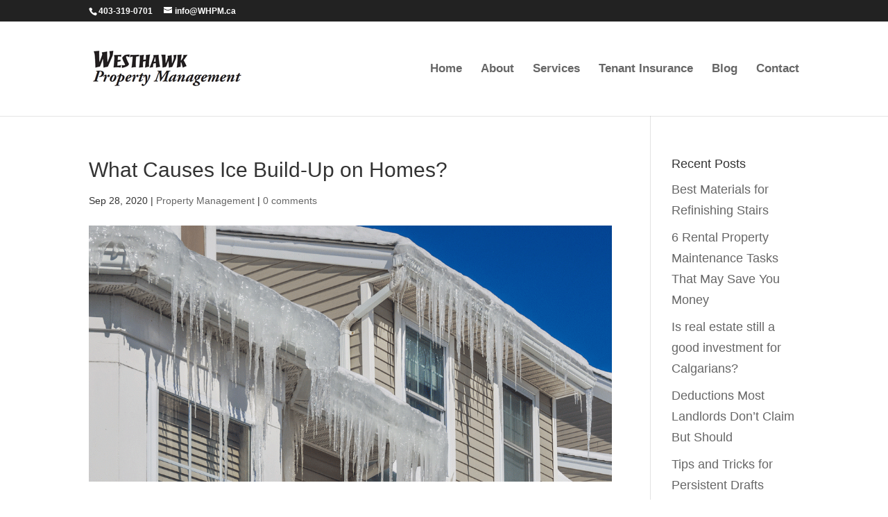

--- FILE ---
content_type: text/html; charset=UTF-8
request_url: https://www.westhawkproperties.ca/2020/09/what-causes-ice-build-up-on-homes/
body_size: 46464
content:
<!DOCTYPE html>
<html lang="en-CA">
<head>
	<meta charset="UTF-8" />
<meta http-equiv="X-UA-Compatible" content="IE=edge">
	<link rel="pingback" href="https://www.westhawkproperties.ca/xmlrpc.php" />

	<script type="text/javascript">
		document.documentElement.className = 'js';
	</script>

	<script>var et_site_url='https://www.westhawkproperties.ca';var et_post_id='1654';function et_core_page_resource_fallback(a,b){"undefined"===typeof b&&(b=a.sheet.cssRules&&0===a.sheet.cssRules.length);b&&(a.onerror=null,a.onload=null,a.href?a.href=et_site_url+"/?et_core_page_resource="+a.id+et_post_id:a.src&&(a.src=et_site_url+"/?et_core_page_resource="+a.id+et_post_id))}
</script><title>What Causes Ice Build-Up on Homes? | Westhawk Property Management</title>
<meta name='robots' content='max-image-preview:large' />
<link rel="alternate" type="application/rss+xml" title="Westhawk Property Management &raquo; Feed" href="https://www.westhawkproperties.ca/feed/" />
<link rel="alternate" type="application/rss+xml" title="Westhawk Property Management &raquo; Comments Feed" href="https://www.westhawkproperties.ca/comments/feed/" />
<link rel="alternate" type="application/rss+xml" title="Westhawk Property Management &raquo; What Causes Ice Build-Up on Homes? Comments Feed" href="https://www.westhawkproperties.ca/2020/09/what-causes-ice-build-up-on-homes/feed/" />
<link rel="alternate" title="oEmbed (JSON)" type="application/json+oembed" href="https://www.westhawkproperties.ca/wp-json/oembed/1.0/embed?url=https%3A%2F%2Fwww.westhawkproperties.ca%2F2020%2F09%2Fwhat-causes-ice-build-up-on-homes%2F" />
<link rel="alternate" title="oEmbed (XML)" type="text/xml+oembed" href="https://www.westhawkproperties.ca/wp-json/oembed/1.0/embed?url=https%3A%2F%2Fwww.westhawkproperties.ca%2F2020%2F09%2Fwhat-causes-ice-build-up-on-homes%2F&#038;format=xml" />
<meta content="Divi Child v.0.5.3" name="generator"/><style id='wp-img-auto-sizes-contain-inline-css' type='text/css'>
img:is([sizes=auto i],[sizes^="auto," i]){contain-intrinsic-size:3000px 1500px}
/*# sourceURL=wp-img-auto-sizes-contain-inline-css */
</style>
<link rel='stylesheet' id='formidable-css' href='https://www.westhawkproperties.ca/wp-content/plugins/formidable/css/formidableforms.css?ver=1141407' type='text/css' media='all' />
<style id='wp-emoji-styles-inline-css' type='text/css'>

	img.wp-smiley, img.emoji {
		display: inline !important;
		border: none !important;
		box-shadow: none !important;
		height: 1em !important;
		width: 1em !important;
		margin: 0 0.07em !important;
		vertical-align: -0.1em !important;
		background: none !important;
		padding: 0 !important;
	}
/*# sourceURL=wp-emoji-styles-inline-css */
</style>
<style id='wp-block-library-inline-css' type='text/css'>
:root{--wp-block-synced-color:#7a00df;--wp-block-synced-color--rgb:122,0,223;--wp-bound-block-color:var(--wp-block-synced-color);--wp-editor-canvas-background:#ddd;--wp-admin-theme-color:#007cba;--wp-admin-theme-color--rgb:0,124,186;--wp-admin-theme-color-darker-10:#006ba1;--wp-admin-theme-color-darker-10--rgb:0,107,160.5;--wp-admin-theme-color-darker-20:#005a87;--wp-admin-theme-color-darker-20--rgb:0,90,135;--wp-admin-border-width-focus:2px}@media (min-resolution:192dpi){:root{--wp-admin-border-width-focus:1.5px}}.wp-element-button{cursor:pointer}:root .has-very-light-gray-background-color{background-color:#eee}:root .has-very-dark-gray-background-color{background-color:#313131}:root .has-very-light-gray-color{color:#eee}:root .has-very-dark-gray-color{color:#313131}:root .has-vivid-green-cyan-to-vivid-cyan-blue-gradient-background{background:linear-gradient(135deg,#00d084,#0693e3)}:root .has-purple-crush-gradient-background{background:linear-gradient(135deg,#34e2e4,#4721fb 50%,#ab1dfe)}:root .has-hazy-dawn-gradient-background{background:linear-gradient(135deg,#faaca8,#dad0ec)}:root .has-subdued-olive-gradient-background{background:linear-gradient(135deg,#fafae1,#67a671)}:root .has-atomic-cream-gradient-background{background:linear-gradient(135deg,#fdd79a,#004a59)}:root .has-nightshade-gradient-background{background:linear-gradient(135deg,#330968,#31cdcf)}:root .has-midnight-gradient-background{background:linear-gradient(135deg,#020381,#2874fc)}:root{--wp--preset--font-size--normal:16px;--wp--preset--font-size--huge:42px}.has-regular-font-size{font-size:1em}.has-larger-font-size{font-size:2.625em}.has-normal-font-size{font-size:var(--wp--preset--font-size--normal)}.has-huge-font-size{font-size:var(--wp--preset--font-size--huge)}.has-text-align-center{text-align:center}.has-text-align-left{text-align:left}.has-text-align-right{text-align:right}.has-fit-text{white-space:nowrap!important}#end-resizable-editor-section{display:none}.aligncenter{clear:both}.items-justified-left{justify-content:flex-start}.items-justified-center{justify-content:center}.items-justified-right{justify-content:flex-end}.items-justified-space-between{justify-content:space-between}.screen-reader-text{border:0;clip-path:inset(50%);height:1px;margin:-1px;overflow:hidden;padding:0;position:absolute;width:1px;word-wrap:normal!important}.screen-reader-text:focus{background-color:#ddd;clip-path:none;color:#444;display:block;font-size:1em;height:auto;left:5px;line-height:normal;padding:15px 23px 14px;text-decoration:none;top:5px;width:auto;z-index:100000}html :where(.has-border-color){border-style:solid}html :where([style*=border-top-color]){border-top-style:solid}html :where([style*=border-right-color]){border-right-style:solid}html :where([style*=border-bottom-color]){border-bottom-style:solid}html :where([style*=border-left-color]){border-left-style:solid}html :where([style*=border-width]){border-style:solid}html :where([style*=border-top-width]){border-top-style:solid}html :where([style*=border-right-width]){border-right-style:solid}html :where([style*=border-bottom-width]){border-bottom-style:solid}html :where([style*=border-left-width]){border-left-style:solid}html :where(img[class*=wp-image-]){height:auto;max-width:100%}:where(figure){margin:0 0 1em}html :where(.is-position-sticky){--wp-admin--admin-bar--position-offset:var(--wp-admin--admin-bar--height,0px)}@media screen and (max-width:600px){html :where(.is-position-sticky){--wp-admin--admin-bar--position-offset:0px}}

/*# sourceURL=wp-block-library-inline-css */
</style><style id='global-styles-inline-css' type='text/css'>
:root{--wp--preset--aspect-ratio--square: 1;--wp--preset--aspect-ratio--4-3: 4/3;--wp--preset--aspect-ratio--3-4: 3/4;--wp--preset--aspect-ratio--3-2: 3/2;--wp--preset--aspect-ratio--2-3: 2/3;--wp--preset--aspect-ratio--16-9: 16/9;--wp--preset--aspect-ratio--9-16: 9/16;--wp--preset--color--black: #000000;--wp--preset--color--cyan-bluish-gray: #abb8c3;--wp--preset--color--white: #ffffff;--wp--preset--color--pale-pink: #f78da7;--wp--preset--color--vivid-red: #cf2e2e;--wp--preset--color--luminous-vivid-orange: #ff6900;--wp--preset--color--luminous-vivid-amber: #fcb900;--wp--preset--color--light-green-cyan: #7bdcb5;--wp--preset--color--vivid-green-cyan: #00d084;--wp--preset--color--pale-cyan-blue: #8ed1fc;--wp--preset--color--vivid-cyan-blue: #0693e3;--wp--preset--color--vivid-purple: #9b51e0;--wp--preset--gradient--vivid-cyan-blue-to-vivid-purple: linear-gradient(135deg,rgb(6,147,227) 0%,rgb(155,81,224) 100%);--wp--preset--gradient--light-green-cyan-to-vivid-green-cyan: linear-gradient(135deg,rgb(122,220,180) 0%,rgb(0,208,130) 100%);--wp--preset--gradient--luminous-vivid-amber-to-luminous-vivid-orange: linear-gradient(135deg,rgb(252,185,0) 0%,rgb(255,105,0) 100%);--wp--preset--gradient--luminous-vivid-orange-to-vivid-red: linear-gradient(135deg,rgb(255,105,0) 0%,rgb(207,46,46) 100%);--wp--preset--gradient--very-light-gray-to-cyan-bluish-gray: linear-gradient(135deg,rgb(238,238,238) 0%,rgb(169,184,195) 100%);--wp--preset--gradient--cool-to-warm-spectrum: linear-gradient(135deg,rgb(74,234,220) 0%,rgb(151,120,209) 20%,rgb(207,42,186) 40%,rgb(238,44,130) 60%,rgb(251,105,98) 80%,rgb(254,248,76) 100%);--wp--preset--gradient--blush-light-purple: linear-gradient(135deg,rgb(255,206,236) 0%,rgb(152,150,240) 100%);--wp--preset--gradient--blush-bordeaux: linear-gradient(135deg,rgb(254,205,165) 0%,rgb(254,45,45) 50%,rgb(107,0,62) 100%);--wp--preset--gradient--luminous-dusk: linear-gradient(135deg,rgb(255,203,112) 0%,rgb(199,81,192) 50%,rgb(65,88,208) 100%);--wp--preset--gradient--pale-ocean: linear-gradient(135deg,rgb(255,245,203) 0%,rgb(182,227,212) 50%,rgb(51,167,181) 100%);--wp--preset--gradient--electric-grass: linear-gradient(135deg,rgb(202,248,128) 0%,rgb(113,206,126) 100%);--wp--preset--gradient--midnight: linear-gradient(135deg,rgb(2,3,129) 0%,rgb(40,116,252) 100%);--wp--preset--font-size--small: 13px;--wp--preset--font-size--medium: 20px;--wp--preset--font-size--large: 36px;--wp--preset--font-size--x-large: 42px;--wp--preset--spacing--20: 0.44rem;--wp--preset--spacing--30: 0.67rem;--wp--preset--spacing--40: 1rem;--wp--preset--spacing--50: 1.5rem;--wp--preset--spacing--60: 2.25rem;--wp--preset--spacing--70: 3.38rem;--wp--preset--spacing--80: 5.06rem;--wp--preset--shadow--natural: 6px 6px 9px rgba(0, 0, 0, 0.2);--wp--preset--shadow--deep: 12px 12px 50px rgba(0, 0, 0, 0.4);--wp--preset--shadow--sharp: 6px 6px 0px rgba(0, 0, 0, 0.2);--wp--preset--shadow--outlined: 6px 6px 0px -3px rgb(255, 255, 255), 6px 6px rgb(0, 0, 0);--wp--preset--shadow--crisp: 6px 6px 0px rgb(0, 0, 0);}:where(.is-layout-flex){gap: 0.5em;}:where(.is-layout-grid){gap: 0.5em;}body .is-layout-flex{display: flex;}.is-layout-flex{flex-wrap: wrap;align-items: center;}.is-layout-flex > :is(*, div){margin: 0;}body .is-layout-grid{display: grid;}.is-layout-grid > :is(*, div){margin: 0;}:where(.wp-block-columns.is-layout-flex){gap: 2em;}:where(.wp-block-columns.is-layout-grid){gap: 2em;}:where(.wp-block-post-template.is-layout-flex){gap: 1.25em;}:where(.wp-block-post-template.is-layout-grid){gap: 1.25em;}.has-black-color{color: var(--wp--preset--color--black) !important;}.has-cyan-bluish-gray-color{color: var(--wp--preset--color--cyan-bluish-gray) !important;}.has-white-color{color: var(--wp--preset--color--white) !important;}.has-pale-pink-color{color: var(--wp--preset--color--pale-pink) !important;}.has-vivid-red-color{color: var(--wp--preset--color--vivid-red) !important;}.has-luminous-vivid-orange-color{color: var(--wp--preset--color--luminous-vivid-orange) !important;}.has-luminous-vivid-amber-color{color: var(--wp--preset--color--luminous-vivid-amber) !important;}.has-light-green-cyan-color{color: var(--wp--preset--color--light-green-cyan) !important;}.has-vivid-green-cyan-color{color: var(--wp--preset--color--vivid-green-cyan) !important;}.has-pale-cyan-blue-color{color: var(--wp--preset--color--pale-cyan-blue) !important;}.has-vivid-cyan-blue-color{color: var(--wp--preset--color--vivid-cyan-blue) !important;}.has-vivid-purple-color{color: var(--wp--preset--color--vivid-purple) !important;}.has-black-background-color{background-color: var(--wp--preset--color--black) !important;}.has-cyan-bluish-gray-background-color{background-color: var(--wp--preset--color--cyan-bluish-gray) !important;}.has-white-background-color{background-color: var(--wp--preset--color--white) !important;}.has-pale-pink-background-color{background-color: var(--wp--preset--color--pale-pink) !important;}.has-vivid-red-background-color{background-color: var(--wp--preset--color--vivid-red) !important;}.has-luminous-vivid-orange-background-color{background-color: var(--wp--preset--color--luminous-vivid-orange) !important;}.has-luminous-vivid-amber-background-color{background-color: var(--wp--preset--color--luminous-vivid-amber) !important;}.has-light-green-cyan-background-color{background-color: var(--wp--preset--color--light-green-cyan) !important;}.has-vivid-green-cyan-background-color{background-color: var(--wp--preset--color--vivid-green-cyan) !important;}.has-pale-cyan-blue-background-color{background-color: var(--wp--preset--color--pale-cyan-blue) !important;}.has-vivid-cyan-blue-background-color{background-color: var(--wp--preset--color--vivid-cyan-blue) !important;}.has-vivid-purple-background-color{background-color: var(--wp--preset--color--vivid-purple) !important;}.has-black-border-color{border-color: var(--wp--preset--color--black) !important;}.has-cyan-bluish-gray-border-color{border-color: var(--wp--preset--color--cyan-bluish-gray) !important;}.has-white-border-color{border-color: var(--wp--preset--color--white) !important;}.has-pale-pink-border-color{border-color: var(--wp--preset--color--pale-pink) !important;}.has-vivid-red-border-color{border-color: var(--wp--preset--color--vivid-red) !important;}.has-luminous-vivid-orange-border-color{border-color: var(--wp--preset--color--luminous-vivid-orange) !important;}.has-luminous-vivid-amber-border-color{border-color: var(--wp--preset--color--luminous-vivid-amber) !important;}.has-light-green-cyan-border-color{border-color: var(--wp--preset--color--light-green-cyan) !important;}.has-vivid-green-cyan-border-color{border-color: var(--wp--preset--color--vivid-green-cyan) !important;}.has-pale-cyan-blue-border-color{border-color: var(--wp--preset--color--pale-cyan-blue) !important;}.has-vivid-cyan-blue-border-color{border-color: var(--wp--preset--color--vivid-cyan-blue) !important;}.has-vivid-purple-border-color{border-color: var(--wp--preset--color--vivid-purple) !important;}.has-vivid-cyan-blue-to-vivid-purple-gradient-background{background: var(--wp--preset--gradient--vivid-cyan-blue-to-vivid-purple) !important;}.has-light-green-cyan-to-vivid-green-cyan-gradient-background{background: var(--wp--preset--gradient--light-green-cyan-to-vivid-green-cyan) !important;}.has-luminous-vivid-amber-to-luminous-vivid-orange-gradient-background{background: var(--wp--preset--gradient--luminous-vivid-amber-to-luminous-vivid-orange) !important;}.has-luminous-vivid-orange-to-vivid-red-gradient-background{background: var(--wp--preset--gradient--luminous-vivid-orange-to-vivid-red) !important;}.has-very-light-gray-to-cyan-bluish-gray-gradient-background{background: var(--wp--preset--gradient--very-light-gray-to-cyan-bluish-gray) !important;}.has-cool-to-warm-spectrum-gradient-background{background: var(--wp--preset--gradient--cool-to-warm-spectrum) !important;}.has-blush-light-purple-gradient-background{background: var(--wp--preset--gradient--blush-light-purple) !important;}.has-blush-bordeaux-gradient-background{background: var(--wp--preset--gradient--blush-bordeaux) !important;}.has-luminous-dusk-gradient-background{background: var(--wp--preset--gradient--luminous-dusk) !important;}.has-pale-ocean-gradient-background{background: var(--wp--preset--gradient--pale-ocean) !important;}.has-electric-grass-gradient-background{background: var(--wp--preset--gradient--electric-grass) !important;}.has-midnight-gradient-background{background: var(--wp--preset--gradient--midnight) !important;}.has-small-font-size{font-size: var(--wp--preset--font-size--small) !important;}.has-medium-font-size{font-size: var(--wp--preset--font-size--medium) !important;}.has-large-font-size{font-size: var(--wp--preset--font-size--large) !important;}.has-x-large-font-size{font-size: var(--wp--preset--font-size--x-large) !important;}
/*# sourceURL=global-styles-inline-css */
</style>

<style id='classic-theme-styles-inline-css' type='text/css'>
/*! This file is auto-generated */
.wp-block-button__link{color:#fff;background-color:#32373c;border-radius:9999px;box-shadow:none;text-decoration:none;padding:calc(.667em + 2px) calc(1.333em + 2px);font-size:1.125em}.wp-block-file__button{background:#32373c;color:#fff;text-decoration:none}
/*# sourceURL=/wp-includes/css/classic-themes.min.css */
</style>
<link rel='stylesheet' id='responsive-lightbox-swipebox-css' href='https://www.westhawkproperties.ca/wp-content/plugins/responsive-lightbox/assets/swipebox/swipebox.min.css?ver=1.5.2' type='text/css' media='all' />
<link rel='stylesheet' id='parent-style-css' href='https://www.westhawkproperties.ca/wp-content/themes/Divi/style.css?ver=6.9' type='text/css' media='all' />
<link rel='stylesheet' id='divi-style-css' href='https://www.westhawkproperties.ca/wp-content/themes/Divi-Child/style.css?ver=4.9.6' type='text/css' media='all' />
<script type="text/javascript" src="https://www.westhawkproperties.ca/wp-includes/js/jquery/jquery.min.js?ver=3.7.1" id="jquery-core-js"></script>
<script type="text/javascript" src="https://www.westhawkproperties.ca/wp-includes/js/jquery/jquery-migrate.min.js?ver=3.4.1" id="jquery-migrate-js"></script>
<script type="text/javascript" src="https://www.westhawkproperties.ca/wp-content/plugins/responsive-lightbox/assets/dompurify/purify.min.js?ver=3.3.1" id="dompurify-js"></script>
<script type="text/javascript" id="responsive-lightbox-sanitizer-js-before">
/* <![CDATA[ */
window.RLG = window.RLG || {}; window.RLG.sanitizeAllowedHosts = ["youtube.com","www.youtube.com","youtu.be","vimeo.com","player.vimeo.com"];
//# sourceURL=responsive-lightbox-sanitizer-js-before
/* ]]> */
</script>
<script type="text/javascript" src="https://www.westhawkproperties.ca/wp-content/plugins/responsive-lightbox/js/sanitizer.js?ver=2.6.1" id="responsive-lightbox-sanitizer-js"></script>
<script type="text/javascript" src="https://www.westhawkproperties.ca/wp-content/plugins/responsive-lightbox/assets/swipebox/jquery.swipebox.min.js?ver=1.5.2" id="responsive-lightbox-swipebox-js"></script>
<script type="text/javascript" src="https://www.westhawkproperties.ca/wp-includes/js/underscore.min.js?ver=1.13.7" id="underscore-js"></script>
<script type="text/javascript" src="https://www.westhawkproperties.ca/wp-content/plugins/responsive-lightbox/assets/infinitescroll/infinite-scroll.pkgd.min.js?ver=4.0.1" id="responsive-lightbox-infinite-scroll-js"></script>
<script type="text/javascript" id="responsive-lightbox-js-before">
/* <![CDATA[ */
var rlArgs = {"script":"swipebox","selector":"lightbox","customEvents":"","activeGalleries":true,"animation":true,"hideCloseButtonOnMobile":false,"removeBarsOnMobile":false,"hideBars":true,"hideBarsDelay":5000,"videoMaxWidth":1080,"useSVG":true,"loopAtEnd":false,"woocommerce_gallery":false,"ajaxurl":"https:\/\/www.westhawkproperties.ca\/wp-admin\/admin-ajax.php","nonce":"9c6b19cdfe","preview":false,"postId":1654,"scriptExtension":false};

//# sourceURL=responsive-lightbox-js-before
/* ]]> */
</script>
<script type="text/javascript" src="https://www.westhawkproperties.ca/wp-content/plugins/responsive-lightbox/js/front.js?ver=2.6.1" id="responsive-lightbox-js"></script>
<link rel="https://api.w.org/" href="https://www.westhawkproperties.ca/wp-json/" /><link rel="alternate" title="JSON" type="application/json" href="https://www.westhawkproperties.ca/wp-json/wp/v2/posts/1654" /><link rel="EditURI" type="application/rsd+xml" title="RSD" href="https://www.westhawkproperties.ca/xmlrpc.php?rsd" />
<meta name="generator" content="WordPress 6.9" />
<link rel="canonical" href="https://www.westhawkproperties.ca/2020/09/what-causes-ice-build-up-on-homes/" />
<link rel='shortlink' href='https://www.westhawkproperties.ca/?p=1654' />
<script type="text/javascript">document.documentElement.className += " js";</script>
<style type="text/css" id="et-bloom-custom-css">
					.et_bloom .et_bloom_optin_1 .et_bloom_form_content { background-color: #3b3b3b !important; } .et_bloom .et_bloom_optin_1 .et_bloom_form_container .et_bloom_form_header { background-color: #8d207d !important; } .et_bloom .et_bloom_optin_1 .carrot_edge .et_bloom_form_content:before { border-top-color: #8d207d !important; } .et_bloom .et_bloom_optin_1 .carrot_edge.et_bloom_form_right .et_bloom_form_content:before, .et_bloom .et_bloom_optin_1 .carrot_edge.et_bloom_form_left .et_bloom_form_content:before { border-top-color: transparent !important; border-left-color: #8d207d !important; }
						@media only screen and ( max-width: 767px ) {.et_bloom .et_bloom_optin_1 .carrot_edge.et_bloom_form_right .et_bloom_form_content:before { border-top-color: #8d207d !important; border-left-color: transparent !important; }.et_bloom .et_bloom_optin_1 .carrot_edge.et_bloom_form_left .et_bloom_form_content:after { border-bottom-color: #8d207d !important; border-left-color: transparent !important; }
						}.et_bloom .et_bloom_optin_1 .et_bloom_form_content button { background-color: #009aa4 !important; } .et_bloom .et_bloom_optin_1 .et_bloom_form_content .et_bloom_fields i { color: #009aa4 !important; } .et_bloom .et_bloom_optin_1 .et_bloom_form_content .et_bloom_custom_field_radio i:before { background: #009aa4 !important; } .et_bloom .et_bloom_optin_1 .et_bloom_form_content button { background-color: #009aa4 !important; } .et_bloom .et_bloom_optin_1 .et_bloom_form_container h2, .et_bloom .et_bloom_optin_1 .et_bloom_form_container h2 span, .et_bloom .et_bloom_optin_1 .et_bloom_form_container h2 strong { font-family: "Open Sans", Helvetica, Arial, Lucida, sans-serif; }.et_bloom .et_bloom_optin_1 .et_bloom_form_container p, .et_bloom .et_bloom_optin_1 .et_bloom_form_container p span, .et_bloom .et_bloom_optin_1 .et_bloom_form_container p strong, .et_bloom .et_bloom_optin_1 .et_bloom_form_container form input, .et_bloom .et_bloom_optin_1 .et_bloom_form_container form button span { font-family: "Open Sans", Helvetica, Arial, Lucida, sans-serif; } 
				</style><link rel="preload" href="https://www.westhawkproperties.ca/wp-content/themes/Divi/core/admin/fonts/modules.ttf" as="font" crossorigin="anonymous"><meta name="viewport" content="width=device-width, initial-scale=1.0, maximum-scale=1.0, user-scalable=0" /><!-- Facebook Pixel Code -->
<script>
!function(f,b,e,v,n,t,s)
{if(f.fbq)return;n=f.fbq=function(){n.callMethod?
n.callMethod.apply(n,arguments):n.queue.push(arguments)};
if(!f._fbq)f._fbq=n;n.push=n;n.loaded=!0;n.version='2.0';
n.queue=[];t=b.createElement(e);t.async=!0;
t.src=v;s=b.getElementsByTagName(e)[0];
s.parentNode.insertBefore(t,s)}(window,document,'script',
'https://connect.facebook.net/en_US/fbevents.js');
 fbq('init', '304024070547965'); 
fbq('track', 'PageView');
</script>
<noscript>
 <img height="1" width="1" src="https://www.facebook.com/tr?id=304024070547965&amp;ev=PageView%0D%0A&amp;noscript=1">
</noscript>
<!-- End Facebook Pixel Code -->

<meta name="google-site-verification" content="EFaRJo-St7JOPLZGy-0ZbbH4KZAvu3J9ZqThSM1bACE">

<link rel="icon" href="https://www.westhawkproperties.ca/wp-content/uploads/2019/07/cropped-Hand-holding-Word-Globe-32x32.jpg" sizes="32x32" />
<link rel="icon" href="https://www.westhawkproperties.ca/wp-content/uploads/2019/07/cropped-Hand-holding-Word-Globe-192x192.jpg" sizes="192x192" />
<link rel="apple-touch-icon" href="https://www.westhawkproperties.ca/wp-content/uploads/2019/07/cropped-Hand-holding-Word-Globe-180x180.jpg" />
<meta name="msapplication-TileImage" content="https://www.westhawkproperties.ca/wp-content/uploads/2019/07/cropped-Hand-holding-Word-Globe-270x270.jpg" />
<link rel="stylesheet" id="et-divi-customizer-global-cached-inline-styles" href="https://www.westhawkproperties.ca/wp-content/et-cache/global/et-divi-customizer-global-17437049911661.min.css" onerror="et_core_page_resource_fallback(this, true)" onload="et_core_page_resource_fallback(this)" /><link rel='stylesheet' id='et-gf-open-sans-css' href='https://fonts.googleapis.com/css?family=Open+Sans%3A400%2C700&#038;ver=1.3.12' type='text/css' media='all' />
<link rel='stylesheet' id='et_bloom-css-css' href='https://www.westhawkproperties.ca/wp-content/plugins/bloom/css/style.css?ver=1.3.12' type='text/css' media='all' />
</head>
<body class="wp-singular post-template-default single single-post postid-1654 single-format-standard wp-theme-Divi wp-child-theme-Divi-Child et_bloom et_pb_button_helper_class et_non_fixed_nav et_show_nav et_pb_show_title et_secondary_nav_enabled et_primary_nav_dropdown_animation_fade et_secondary_nav_dropdown_animation_fade et_header_style_left et_pb_footer_columns4 et_cover_background et_pb_gutter et_pb_gutters3 et_right_sidebar et_divi_theme et-db et_minified_js et_minified_css">
	<div id="page-container">

					<div id="top-header">
			<div class="container clearfix">

			
				<div id="et-info">
									<a href="tel:403-319-0701"><span id="et-info-phone">403-319-0701</span></a>
				
									<a href="mailto:info@WHPM.ca"><span id="et-info-email">info@WHPM.ca</span></a>
				
								</div> <!-- #et-info -->

			
				<div id="et-secondary-menu">
								</div> <!-- #et-secondary-menu -->

			</div> <!-- .container -->
		</div> <!-- #top-header -->
		
	
			<header id="main-header" data-height-onload="122">
			<div class="container clearfix et_menu_container">
							<div class="logo_container">
					<span class="logo_helper"></span>
					<a href="https://www.westhawkproperties.ca/">
						<img src="/wp-content/uploads/2019/07/westhawkproperties-logo.png" alt="Westhawk Property Management" id="logo" data-height-percentage="54" />
					</a>
				</div>
							<div id="et-top-navigation" data-height="122" data-fixed-height="40">
											<nav id="top-menu-nav">
						<ul id="top-menu" class="nav"><li id="menu-item-114" class="menu-item menu-item-type-post_type menu-item-object-page menu-item-home menu-item-114"><a href="https://www.westhawkproperties.ca/">Home</a></li>
<li id="menu-item-388" class="menu-item menu-item-type-post_type menu-item-object-page menu-item-388"><a href="https://www.westhawkproperties.ca/about/">About</a></li>
<li id="menu-item-391" class="menu-item menu-item-type-post_type menu-item-object-page menu-item-391"><a href="https://www.westhawkproperties.ca/services/">Services</a></li>
<li id="menu-item-1735" class="menu-item menu-item-type-post_type menu-item-object-page menu-item-1735"><a href="https://www.westhawkproperties.ca/tenant-insurance/">Tenant Insurance</a></li>
<li id="menu-item-545" class="menu-item menu-item-type-post_type menu-item-object-page menu-item-545"><a href="https://www.westhawkproperties.ca/blog/">Blog</a></li>
<li id="menu-item-393" class="menu-item menu-item-type-post_type menu-item-object-page menu-item-393"><a href="https://www.westhawkproperties.ca/contact/">Contact</a></li>
</ul>						</nav>
					
					
					
					
					<div id="et_mobile_nav_menu">
				<div class="mobile_nav closed">
					<span class="select_page">Select Page</span>
					<span class="mobile_menu_bar mobile_menu_bar_toggle"></span>
				</div>
			</div>				</div> <!-- #et-top-navigation -->
			</div> <!-- .container -->
			<div class="et_search_outer">
				<div class="container et_search_form_container">
					<form role="search" method="get" class="et-search-form" action="https://www.westhawkproperties.ca/">
					<input type="search" class="et-search-field" placeholder="Search &hellip;" value="" name="s" title="Search for:" />					</form>
					<span class="et_close_search_field"></span>
				</div>
			</div>
		</header> <!-- #main-header -->
			<div id="et-main-area">
	
<div id="main-content">
		<div class="container">
		<div id="content-area" class="clearfix">
			<div id="left-area">
											<article id="post-1654" class="et_pb_post post-1654 post type-post status-publish format-standard has-post-thumbnail hentry category-property-management tag-alberta-2 tag-calgary-2 tag-hail-fire-flood tag-investing tag-makemoney tag-money-2 tag-propertymanagement tag-realestate tag-realtors tag-rentals tag-storms tag-tenants tag-warrenbuffett tag-westhawkpropertymanagement tag-whpm-2 tag-yyc">
											<div class="et_post_meta_wrapper">
							<h1 class="entry-title">What Causes Ice Build-Up on Homes?</h1>

						<p class="post-meta"><span class="published">Sep 28, 2020</span> | <a href="https://www.westhawkproperties.ca/category/property-management/" rel="category tag">Property Management</a> | <span class="comments-number"><a href="https://www.westhawkproperties.ca/2020/09/what-causes-ice-build-up-on-homes/#respond">0 comments</a></span></p><img src="https://www.westhawkproperties.ca/wp-content/uploads/2020/09/IceDamLargePic-1080x529.gif" alt="What Causes Ice Build-Up on Homes?" class="" width="1080" height="675" srcset="https://www.westhawkproperties.ca/wp-content/uploads/2020/09/IceDamLargePic-1080x529.gif 1080w, https://www.westhawkproperties.ca/wp-content/uploads/2020/09/IceDamLargePic-980x471.gif 980w, https://www.westhawkproperties.ca/wp-content/uploads/2020/09/IceDamLargePic-480x231.gif 480w" sizes="(min-width: 0px) and (max-width: 480px) 480px, (min-width: 481px) and (max-width: 980px) 980px, (min-width: 981px) 1080px, 100vw" />
												</div> <!-- .et_post_meta_wrapper -->
				
					<div class="entry-content">
					<p>If a portion of your roof becomes warm enough to melt some of the snow and ice on top of it, an ice dam can form. That melted snow or ice will trickle down the roof as water, reaching the eaves or gutter and encountering much colder materials where it will freeze again. This process continues until there is a buildup of ice at the very edge of the roof, with liquid water attempting to flow underneath it. The ice can overflow onto your gutters, while the water forces its way under the shingles and possibly through other materials until it freezes and expands. The longer the ice dam continues this process, the thicker it becomes and the more damage it can do.</p>
<h3>Other Forms of Ice</h3>
<p>Ice sheets and icicles also present dangers during the winter. Icicles form when liquid water gradually drips at the same spot over time, freezing more and more until it grows large enough to potentially break free and fall to the ground. Ice sheets form similarly to ice dams, but instead of melting entirely the heat of the roof only melts a small portion of the ice sitting on it. The remaining ice is able to shift under its own weight due to the thin layer of water underneath it, and in some cases may slide down the roof and fall to the ground.</p>
<h3>Removing Ice Build-Up</h3>
<p>Care should be taken when trying to remove any form of ice build-up. Don’t use any sharp implement as it can damage your roof, gutters or walls. Instead, tap away at the ice with a blunt mallet or pole. Work in small sections, making sure that there is someone with you to brace your ladder in case the ice shifts. Apply a calcium chloride ice melter to the ice beforehand, if possible, to melt as much of it as you can (but don’t use rock salt or other chemicals that can damage your home.) Take every precaution you can before you start trying to remove the ice, because even when you’re prepared, it can be dangerous.<br />
<img fetchpriority="high" decoding="async" class="aligncenter wp-image-1656 size-medium" src="https://www.westhawkproperties.ca/wp-content/uploads/2020/09/ice-dam-beauty-400x190.jpg" alt="ice dam pic" width="400" height="190" /></p>
<h3>Preventing Build-Up</h3>
<p>To prevent ice build-up, work on improving ventilation in your attic to ensure even heating and consult an energy efficiency expert to see if there are other steps you can take. Use a snow rake to remove snow and ice buildup from the roof before it can become a problem, and clean your gutters thoroughly before winter weather sets in. If you have a continuing problem with build-up, you might also consider replacing some or all of your existing roof with a standing-seam metal roof with a water-repellant membrane underneath it.</p>
<h3>Playing It Safe</h3>
<p>Removing built-up ice dams and sheet ice can be dangerous. If you’re not careful, you can also damage your roof in the process. Let Westhawk Property Management help you find an expert with experience when it comes to safely getting rid of the ice around your home. If the damage has already been done, we can find you an experienced roofer with us as well. Sign up for our Concierge service and get ready for an ice-free tomorrow.</p>
<h3>We are here to help</h3>
<p>If you are weary from the headaches of maintaining and renting out your property, Westhawk Property Management is here to help. We provide professional service to all properties we manage and offer Concierge service to owner-occupied homes so we help you to find roofers, electricians and other home pros to help you get jobs done, or prepare yourself from fire or floods.</p>
<p>The Westhawk Property Management team of professionals are here to help you build wealth through real estate investing. We will free you up to pursue your career, spend leisure time with your families, while at the same time saving you costs and frustration. Call us today to discuss how we can be of service to you.</p>
<p>Westhawk Property Management<br />
<a href="https://www.westhawkproperties.ca/">https://www.whpm.ca/<br />
</a>info@whpm<br />
403-319-0701<br />
<a href="https://www.westhawkproperties.ca/contact/">Contact Us</a></p>
<div id="attachment_774" style="width: 410px" class="wp-caption aligncenter"><img decoding="async" aria-describedby="caption-attachment-774" class="wp-image-774 size-medium" src="https://www.westhawkproperties.ca/wp-content/uploads/2019/07/Hand-holding-Word-Globe-400x267.jpg" alt="Property Managers you can Trust!" width="400" height="267" srcset="https://www.westhawkproperties.ca/wp-content/uploads/2019/07/Hand-holding-Word-Globe-400x267.jpg 400w, https://www.westhawkproperties.ca/wp-content/uploads/2019/07/Hand-holding-Word-Globe-768x512.jpg 768w, https://www.westhawkproperties.ca/wp-content/uploads/2019/07/Hand-holding-Word-Globe-1024x683.jpg 1024w, https://www.westhawkproperties.ca/wp-content/uploads/2019/07/Hand-holding-Word-Globe-610x407.jpg 610w, https://www.westhawkproperties.ca/wp-content/uploads/2019/07/Hand-holding-Word-Globe-1080x721.jpg 1080w, https://www.westhawkproperties.ca/wp-content/uploads/2019/07/Hand-holding-Word-Globe.jpg 1920w" sizes="(max-width: 400px) 100vw, 400px" /><p id="caption-attachment-774" class="wp-caption-text">We handle the headache of owning a rental property so you don&#8217;t have to!</p></div>
<span class="et_bloom_bottom_trigger"></span>						<div id="mytags"> Tags: <a href="https://www.westhawkproperties.ca/tag/alberta-2/" rel="tag">#alberta</a>, <a href="https://www.westhawkproperties.ca/tag/calgary-2/" rel="tag">#calgary</a>, <a href="https://www.westhawkproperties.ca/tag/hail-fire-flood/" rel="tag">#hail #fire #flood</a>, <a href="https://www.westhawkproperties.ca/tag/investing/" rel="tag">#investing</a>, <a href="https://www.westhawkproperties.ca/tag/makemoney/" rel="tag">#makemoney</a>, <a href="https://www.westhawkproperties.ca/tag/money-2/" rel="tag">#money</a>, <a href="https://www.westhawkproperties.ca/tag/propertymanagement/" rel="tag">#propertymanagement</a>, <a href="https://www.westhawkproperties.ca/tag/realestate/" rel="tag">#realestate</a>, <a href="https://www.westhawkproperties.ca/tag/realtors/" rel="tag">#realtors</a>, <a href="https://www.westhawkproperties.ca/tag/rentals/" rel="tag">#rentals</a>, <a href="https://www.westhawkproperties.ca/tag/storms/" rel="tag">#storms</a>, <a href="https://www.westhawkproperties.ca/tag/tenants/" rel="tag">#tenants</a>, <a href="https://www.westhawkproperties.ca/tag/warrenbuffett/" rel="tag">#warrenbuffett</a>, <a href="https://www.westhawkproperties.ca/tag/westhawkpropertymanagement/" rel="tag">#westhawkpropertymanagement</a>, <a href="https://www.westhawkproperties.ca/tag/whpm-2/" rel="tag">#whpm</a>, <a href="https://www.westhawkproperties.ca/tag/yyc/" rel="tag">#yyc</a></div>
					</div> <!-- .entry-content -->
					<div class="et_post_meta_wrapper">
										</div> <!-- .et_post_meta_wrapper -->
				</article> <!-- .et_pb_post -->

						</div> <!-- #left-area -->

				<div id="sidebar">
		
		<div id="recent-posts-2" class="et_pb_widget widget_recent_entries">
		<h4 class="widgettitle">Recent Posts</h4>
		<ul>
											<li>
					<a href="https://www.westhawkproperties.ca/2021/02/best-materials-for-refinishing-stairs/">Best Materials for Refinishing Stairs</a>
									</li>
											<li>
					<a href="https://www.westhawkproperties.ca/2021/01/6-rental-property-maintenance-tasks-that-may-save-you-money/">6 Rental Property Maintenance Tasks That May Save You Money</a>
									</li>
											<li>
					<a href="https://www.westhawkproperties.ca/2021/01/is-real-estate-still-a-good-investment-for-calgarians/">Is real estate still a good investment for Calgarians?</a>
									</li>
											<li>
					<a href="https://www.westhawkproperties.ca/2021/01/deductions-most-landlords-dont-claim-but-should/">Deductions Most Landlords Don’t Claim But Should</a>
									</li>
											<li>
					<a href="https://www.westhawkproperties.ca/2021/01/tips-and-tricks-for-persistent-drafts/">Tips and Tricks for Persistent Drafts</a>
									</li>
					</ul>

		</div> <!-- end .et_pb_widget -->	</div> <!-- end #sidebar -->
		</div> <!-- #content-area -->
	</div> <!-- .container -->
	</div> <!-- #main-content -->


			<footer id="main-footer">
				

		
				<div id="footer-bottom">
					<div class="container clearfix">		
				<ul class="et-social-icons">

	<li class="et-social-icon et-social-facebook">
		<a target="_blank" href="https://www.facebook.com/WestHawkProperties/" class="icon">
			<span>Facebook</span>
		</a>
	</li>
	<li class="et-social-icon et-social-google-plus">
		<a target="_blank" href="#" class="icon">
			<span>Google</span>
		</a>
	</li>
	<li class="et-social-icon et-social-linkedin">
		<a target="_blank" href="#" class="icon">
			<span>LinkedIn</span>
		</a>
	</li>
	<li class="et-social-icon et-social-instagram">
		<a target="_blank" href="https://www.instagram.com/westhawkproperties/" class="icon">
			<span>Instagram</span>
		</a>
	</li>
</ul>		
										</div>	<!-- .container -->
				</div>
			</footer> <!-- #main-footer -->
		</div> <!-- #et-main-area -->


	</div> <!-- #page-container -->

	<script type="speculationrules">
{"prefetch":[{"source":"document","where":{"and":[{"href_matches":"/*"},{"not":{"href_matches":["/wp-*.php","/wp-admin/*","/wp-content/uploads/*","/wp-content/*","/wp-content/plugins/*","/wp-content/themes/Divi-Child/*","/wp-content/themes/Divi/*","/*\\?(.+)"]}},{"not":{"selector_matches":"a[rel~=\"nofollow\"]"}},{"not":{"selector_matches":".no-prefetch, .no-prefetch a"}}]},"eagerness":"conservative"}]}
</script>
<div class="et_bloom_flyin et_bloom_optin et_bloom_resize et_bloom_flyin_right et_bloom_optin_1 et_bloom_auto_popup et_bloom_trigger_bottom" data-delay="20" data-cookie_duration="7">
							<div class="et_bloom_form_container et_bloom_form_right with_edge carrot_edge et_bloom_rounded et_bloom_form_text_light et_bloom_animation_no_animation et_flyin_2_fields">
								
			<div class="et_bloom_form_container_wrapper clearfix">
				<div class="et_bloom_header_outer">
					<div class="et_bloom_form_header et_bloom_header_text_light">
						<img width="323" height="178" src="https://www.westhawkproperties.ca/wp-content/uploads/2019/07/slide-in-couple.jpg" class=" et_bloom_image_no_animation et_bloom_image" alt="" decoding="async" loading="lazy" />
						<div class="et_bloom_form_text">
						<h2>Subscribe to our Mailing List!</h2><p>Join our mailing list to receive the latest news and updates from our team.</p>
					</div>
						
					</div>
				</div>
				<div class="et_bloom_form_content et_bloom_2_fields">
					
					
					<form method="post" class="clearfix">
						<div class="et_bloom_fields">
							<p class="et_bloom_popup_input et_bloom_subscribe_name">
								<input placeholder="Name" maxlength="50">
							</p>
							<p class="et_bloom_popup_input et_bloom_subscribe_email">
								<input placeholder="Email">
							</p>
							
							<button data-optin_id="optin_1" data-service="mailchimp" data-list_id="a7d9080608" data-page_id="1654" data-account="Westhawk Properties" data-ip_address="true" class="et_bloom_submit_subscription">
								<span class="et_bloom_subscribe_loader"></span>
								<span class="et_bloom_button_text et_bloom_button_text_color_light">SUBSCRIBE!</span>
							</button>
						</div>
					</form>
					<div class="et_bloom_success_container">
						<span class="et_bloom_success_checkmark"></span>
					</div>
					<h2 class="et_bloom_success_message">You have Successfully Subscribed!</h2>
					
				</div>
			</div>
			<span class="et_bloom_close_button"></span>
							</div>
						</div><script type="text/javascript" id="divi-custom-script-js-extra">
/* <![CDATA[ */
var DIVI = {"item_count":"%d Item","items_count":"%d Items"};
var et_shortcodes_strings = {"previous":"Previous","next":"Next"};
var et_pb_custom = {"ajaxurl":"https://www.westhawkproperties.ca/wp-admin/admin-ajax.php","images_uri":"https://www.westhawkproperties.ca/wp-content/themes/Divi/images","builder_images_uri":"https://www.westhawkproperties.ca/wp-content/themes/Divi/includes/builder/images","et_frontend_nonce":"f2ba8323ec","subscription_failed":"Please, check the fields below to make sure you entered the correct information.","et_ab_log_nonce":"d5522258a4","fill_message":"Please, fill in the following fields:","contact_error_message":"Please, fix the following errors:","invalid":"Invalid email","captcha":"Captcha","prev":"Prev","previous":"Previous","next":"Next","wrong_captcha":"You entered the wrong number in captcha.","wrong_checkbox":"Checkbox","ignore_waypoints":"no","is_divi_theme_used":"1","widget_search_selector":".widget_search","ab_tests":[],"is_ab_testing_active":"","page_id":"1654","unique_test_id":"","ab_bounce_rate":"5","is_cache_plugin_active":"no","is_shortcode_tracking":"","tinymce_uri":""}; var et_builder_utils_params = {"condition":{"diviTheme":true,"extraTheme":false},"scrollLocations":["app","top"],"builderScrollLocations":{"desktop":"app","tablet":"app","phone":"app"},"onloadScrollLocation":"app","builderType":"fe"}; var et_frontend_scripts = {"builderCssContainerPrefix":"#et-boc","builderCssLayoutPrefix":"#et-boc .et-l"};
var et_pb_box_shadow_elements = [];
var et_pb_motion_elements = {"desktop":[],"tablet":[],"phone":[]};
var et_pb_sticky_elements = [];
//# sourceURL=divi-custom-script-js-extra
/* ]]> */
</script>
<script type="text/javascript" src="https://www.westhawkproperties.ca/wp-content/themes/Divi/js/custom.unified.js?ver=4.9.6" id="divi-custom-script-js"></script>
<script type="text/javascript" src="https://www.westhawkproperties.ca/wp-content/themes/Divi/core/admin/js/common.js?ver=4.9.6" id="et-core-common-js"></script>
<script type="text/javascript" src="https://www.westhawkproperties.ca/wp-content/plugins/bloom/js/jquery.uniform.min.js?ver=1.3.12" id="et_bloom-uniform-js-js"></script>
<script type="text/javascript" id="et_bloom-custom-js-js-extra">
/* <![CDATA[ */
var bloomSettings = {"ajaxurl":"https://www.westhawkproperties.ca/wp-admin/admin-ajax.php","pageurl":"https://www.westhawkproperties.ca/2020/09/what-causes-ice-build-up-on-homes/","stats_nonce":"887972c0e2","subscribe_nonce":"6e24910bf6","is_user_logged_in":"not_logged"};
//# sourceURL=et_bloom-custom-js-js-extra
/* ]]> */
</script>
<script type="text/javascript" src="https://www.westhawkproperties.ca/wp-content/plugins/bloom/js/custom.js?ver=1.3.12" id="et_bloom-custom-js-js"></script>
<script type="text/javascript" src="https://www.westhawkproperties.ca/wp-content/plugins/bloom/js/idle-timer.min.js?ver=1.3.12" id="et_bloom-idle-timer-js-js"></script>
<script id="wp-emoji-settings" type="application/json">
{"baseUrl":"https://s.w.org/images/core/emoji/17.0.2/72x72/","ext":".png","svgUrl":"https://s.w.org/images/core/emoji/17.0.2/svg/","svgExt":".svg","source":{"concatemoji":"https://www.westhawkproperties.ca/wp-includes/js/wp-emoji-release.min.js?ver=6.9"}}
</script>
<script type="module">
/* <![CDATA[ */
/*! This file is auto-generated */
const a=JSON.parse(document.getElementById("wp-emoji-settings").textContent),o=(window._wpemojiSettings=a,"wpEmojiSettingsSupports"),s=["flag","emoji"];function i(e){try{var t={supportTests:e,timestamp:(new Date).valueOf()};sessionStorage.setItem(o,JSON.stringify(t))}catch(e){}}function c(e,t,n){e.clearRect(0,0,e.canvas.width,e.canvas.height),e.fillText(t,0,0);t=new Uint32Array(e.getImageData(0,0,e.canvas.width,e.canvas.height).data);e.clearRect(0,0,e.canvas.width,e.canvas.height),e.fillText(n,0,0);const a=new Uint32Array(e.getImageData(0,0,e.canvas.width,e.canvas.height).data);return t.every((e,t)=>e===a[t])}function p(e,t){e.clearRect(0,0,e.canvas.width,e.canvas.height),e.fillText(t,0,0);var n=e.getImageData(16,16,1,1);for(let e=0;e<n.data.length;e++)if(0!==n.data[e])return!1;return!0}function u(e,t,n,a){switch(t){case"flag":return n(e,"\ud83c\udff3\ufe0f\u200d\u26a7\ufe0f","\ud83c\udff3\ufe0f\u200b\u26a7\ufe0f")?!1:!n(e,"\ud83c\udde8\ud83c\uddf6","\ud83c\udde8\u200b\ud83c\uddf6")&&!n(e,"\ud83c\udff4\udb40\udc67\udb40\udc62\udb40\udc65\udb40\udc6e\udb40\udc67\udb40\udc7f","\ud83c\udff4\u200b\udb40\udc67\u200b\udb40\udc62\u200b\udb40\udc65\u200b\udb40\udc6e\u200b\udb40\udc67\u200b\udb40\udc7f");case"emoji":return!a(e,"\ud83e\u1fac8")}return!1}function f(e,t,n,a){let r;const o=(r="undefined"!=typeof WorkerGlobalScope&&self instanceof WorkerGlobalScope?new OffscreenCanvas(300,150):document.createElement("canvas")).getContext("2d",{willReadFrequently:!0}),s=(o.textBaseline="top",o.font="600 32px Arial",{});return e.forEach(e=>{s[e]=t(o,e,n,a)}),s}function r(e){var t=document.createElement("script");t.src=e,t.defer=!0,document.head.appendChild(t)}a.supports={everything:!0,everythingExceptFlag:!0},new Promise(t=>{let n=function(){try{var e=JSON.parse(sessionStorage.getItem(o));if("object"==typeof e&&"number"==typeof e.timestamp&&(new Date).valueOf()<e.timestamp+604800&&"object"==typeof e.supportTests)return e.supportTests}catch(e){}return null}();if(!n){if("undefined"!=typeof Worker&&"undefined"!=typeof OffscreenCanvas&&"undefined"!=typeof URL&&URL.createObjectURL&&"undefined"!=typeof Blob)try{var e="postMessage("+f.toString()+"("+[JSON.stringify(s),u.toString(),c.toString(),p.toString()].join(",")+"));",a=new Blob([e],{type:"text/javascript"});const r=new Worker(URL.createObjectURL(a),{name:"wpTestEmojiSupports"});return void(r.onmessage=e=>{i(n=e.data),r.terminate(),t(n)})}catch(e){}i(n=f(s,u,c,p))}t(n)}).then(e=>{for(const n in e)a.supports[n]=e[n],a.supports.everything=a.supports.everything&&a.supports[n],"flag"!==n&&(a.supports.everythingExceptFlag=a.supports.everythingExceptFlag&&a.supports[n]);var t;a.supports.everythingExceptFlag=a.supports.everythingExceptFlag&&!a.supports.flag,a.supports.everything||((t=a.source||{}).concatemoji?r(t.concatemoji):t.wpemoji&&t.twemoji&&(r(t.twemoji),r(t.wpemoji)))});
//# sourceURL=https://www.westhawkproperties.ca/wp-includes/js/wp-emoji-loader.min.js
/* ]]> */
</script>
</body>
</html>